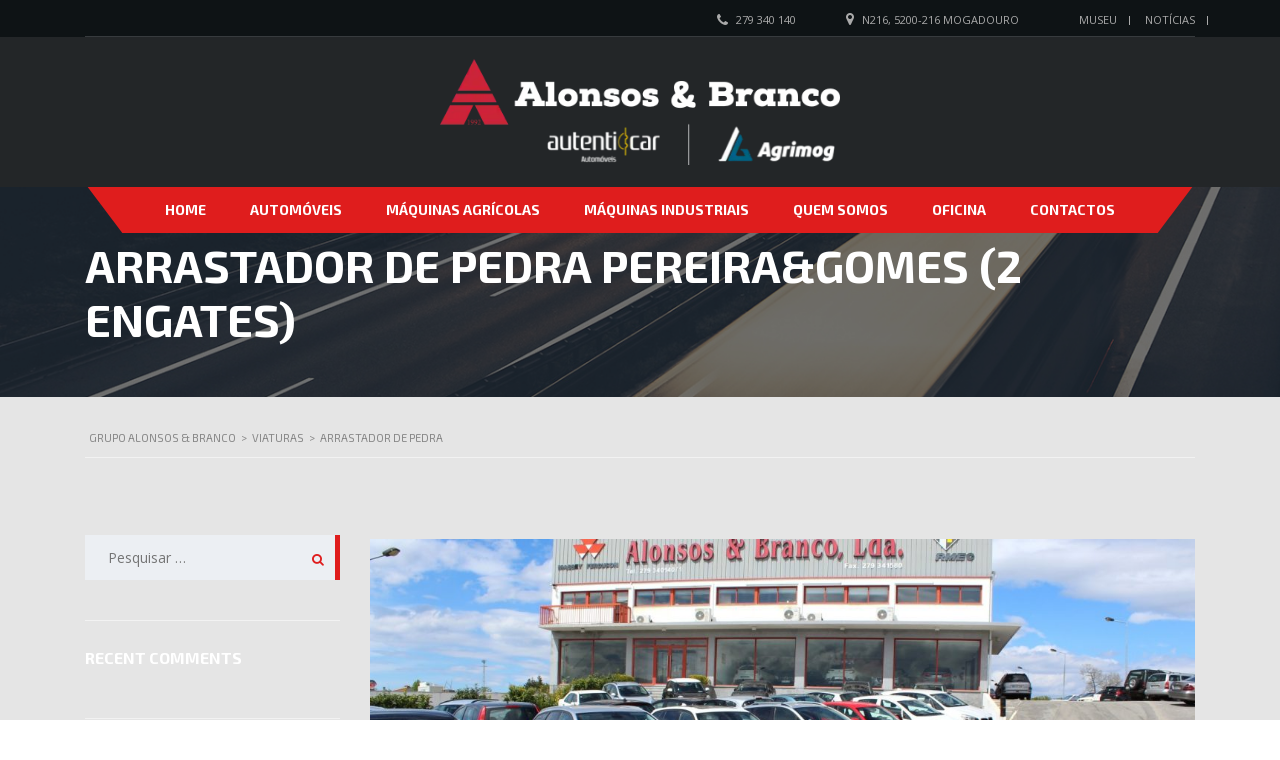

--- FILE ---
content_type: text/html; charset=UTF-8
request_url: https://alonsosebranco.pt/?taxonomy=carrocaria&term=arrastador-de-pedra
body_size: 13997
content:

<!DOCTYPE html>
<html lang="pt-PT" class="no-js">
<head>
    <meta charset="UTF-8">
    <meta name="viewport" content="width=device-width, initial-scale=1.0, user-scalable=no">
    <link rel="profile" href="https://gmpg.org/xfn/11">
    <link rel="pingback" href="https://alonsosebranco.pt/xmlrpc.php">
    <title>Arrastador de pedra &#8211; Grupo Alonsos &amp; Branco</title>
<meta name='robots' content='max-image-preview:large' />
	<style>img:is([sizes="auto" i], [sizes^="auto," i]) { contain-intrinsic-size: 3000px 1500px }</style>
	<link rel='dns-prefetch' href='//static.addtoany.com' />
<link rel='dns-prefetch' href='//fonts.googleapis.com' />
<link rel='dns-prefetch' href='//www.googletagmanager.com' />
<link rel="alternate" type="application/rss+xml" title="Grupo Alonsos &amp; Branco &raquo; Feed" href="https://alonsosebranco.pt/feed/" />
<link rel="alternate" type="application/rss+xml" title="Grupo Alonsos &amp; Branco &raquo; Feed de comentários" href="https://alonsosebranco.pt/comments/feed/" />
<link rel="alternate" type="application/rss+xml" title="Feed Grupo Alonsos &amp; Branco &raquo; Arrastador de pedra Carroçaria" href="https://alonsosebranco.pt/?taxonomy=carrocaria&#038;term=arrastador-de-pedra/feed/" />
<script type="text/javascript">
/* <![CDATA[ */
window._wpemojiSettings = {"baseUrl":"https:\/\/s.w.org\/images\/core\/emoji\/16.0.1\/72x72\/","ext":".png","svgUrl":"https:\/\/s.w.org\/images\/core\/emoji\/16.0.1\/svg\/","svgExt":".svg","source":{"concatemoji":"https:\/\/alonsosebranco.pt\/wp-includes\/js\/wp-emoji-release.min.js?ver=436d6cb38df33744e1b50e83ab36662b"}};
/*! This file is auto-generated */
!function(s,n){var o,i,e;function c(e){try{var t={supportTests:e,timestamp:(new Date).valueOf()};sessionStorage.setItem(o,JSON.stringify(t))}catch(e){}}function p(e,t,n){e.clearRect(0,0,e.canvas.width,e.canvas.height),e.fillText(t,0,0);var t=new Uint32Array(e.getImageData(0,0,e.canvas.width,e.canvas.height).data),a=(e.clearRect(0,0,e.canvas.width,e.canvas.height),e.fillText(n,0,0),new Uint32Array(e.getImageData(0,0,e.canvas.width,e.canvas.height).data));return t.every(function(e,t){return e===a[t]})}function u(e,t){e.clearRect(0,0,e.canvas.width,e.canvas.height),e.fillText(t,0,0);for(var n=e.getImageData(16,16,1,1),a=0;a<n.data.length;a++)if(0!==n.data[a])return!1;return!0}function f(e,t,n,a){switch(t){case"flag":return n(e,"\ud83c\udff3\ufe0f\u200d\u26a7\ufe0f","\ud83c\udff3\ufe0f\u200b\u26a7\ufe0f")?!1:!n(e,"\ud83c\udde8\ud83c\uddf6","\ud83c\udde8\u200b\ud83c\uddf6")&&!n(e,"\ud83c\udff4\udb40\udc67\udb40\udc62\udb40\udc65\udb40\udc6e\udb40\udc67\udb40\udc7f","\ud83c\udff4\u200b\udb40\udc67\u200b\udb40\udc62\u200b\udb40\udc65\u200b\udb40\udc6e\u200b\udb40\udc67\u200b\udb40\udc7f");case"emoji":return!a(e,"\ud83e\udedf")}return!1}function g(e,t,n,a){var r="undefined"!=typeof WorkerGlobalScope&&self instanceof WorkerGlobalScope?new OffscreenCanvas(300,150):s.createElement("canvas"),o=r.getContext("2d",{willReadFrequently:!0}),i=(o.textBaseline="top",o.font="600 32px Arial",{});return e.forEach(function(e){i[e]=t(o,e,n,a)}),i}function t(e){var t=s.createElement("script");t.src=e,t.defer=!0,s.head.appendChild(t)}"undefined"!=typeof Promise&&(o="wpEmojiSettingsSupports",i=["flag","emoji"],n.supports={everything:!0,everythingExceptFlag:!0},e=new Promise(function(e){s.addEventListener("DOMContentLoaded",e,{once:!0})}),new Promise(function(t){var n=function(){try{var e=JSON.parse(sessionStorage.getItem(o));if("object"==typeof e&&"number"==typeof e.timestamp&&(new Date).valueOf()<e.timestamp+604800&&"object"==typeof e.supportTests)return e.supportTests}catch(e){}return null}();if(!n){if("undefined"!=typeof Worker&&"undefined"!=typeof OffscreenCanvas&&"undefined"!=typeof URL&&URL.createObjectURL&&"undefined"!=typeof Blob)try{var e="postMessage("+g.toString()+"("+[JSON.stringify(i),f.toString(),p.toString(),u.toString()].join(",")+"));",a=new Blob([e],{type:"text/javascript"}),r=new Worker(URL.createObjectURL(a),{name:"wpTestEmojiSupports"});return void(r.onmessage=function(e){c(n=e.data),r.terminate(),t(n)})}catch(e){}c(n=g(i,f,p,u))}t(n)}).then(function(e){for(var t in e)n.supports[t]=e[t],n.supports.everything=n.supports.everything&&n.supports[t],"flag"!==t&&(n.supports.everythingExceptFlag=n.supports.everythingExceptFlag&&n.supports[t]);n.supports.everythingExceptFlag=n.supports.everythingExceptFlag&&!n.supports.flag,n.DOMReady=!1,n.readyCallback=function(){n.DOMReady=!0}}).then(function(){return e}).then(function(){var e;n.supports.everything||(n.readyCallback(),(e=n.source||{}).concatemoji?t(e.concatemoji):e.wpemoji&&e.twemoji&&(t(e.twemoji),t(e.wpemoji)))}))}((window,document),window._wpemojiSettings);
/* ]]> */
</script>
<style id='wp-emoji-styles-inline-css' type='text/css'>

	img.wp-smiley, img.emoji {
		display: inline !important;
		border: none !important;
		box-shadow: none !important;
		height: 1em !important;
		width: 1em !important;
		margin: 0 0.07em !important;
		vertical-align: -0.1em !important;
		background: none !important;
		padding: 0 !important;
	}
</style>
<link rel='stylesheet' id='wp-block-library-css' href='https://alonsosebranco.pt/wp-includes/css/dist/block-library/style.min.css?ver=436d6cb38df33744e1b50e83ab36662b' type='text/css' media='all' />
<style id='classic-theme-styles-inline-css' type='text/css'>
/*! This file is auto-generated */
.wp-block-button__link{color:#fff;background-color:#32373c;border-radius:9999px;box-shadow:none;text-decoration:none;padding:calc(.667em + 2px) calc(1.333em + 2px);font-size:1.125em}.wp-block-file__button{background:#32373c;color:#fff;text-decoration:none}
</style>
<style id='global-styles-inline-css' type='text/css'>
:root{--wp--preset--aspect-ratio--square: 1;--wp--preset--aspect-ratio--4-3: 4/3;--wp--preset--aspect-ratio--3-4: 3/4;--wp--preset--aspect-ratio--3-2: 3/2;--wp--preset--aspect-ratio--2-3: 2/3;--wp--preset--aspect-ratio--16-9: 16/9;--wp--preset--aspect-ratio--9-16: 9/16;--wp--preset--color--black: #000000;--wp--preset--color--cyan-bluish-gray: #abb8c3;--wp--preset--color--white: #ffffff;--wp--preset--color--pale-pink: #f78da7;--wp--preset--color--vivid-red: #cf2e2e;--wp--preset--color--luminous-vivid-orange: #ff6900;--wp--preset--color--luminous-vivid-amber: #fcb900;--wp--preset--color--light-green-cyan: #7bdcb5;--wp--preset--color--vivid-green-cyan: #00d084;--wp--preset--color--pale-cyan-blue: #8ed1fc;--wp--preset--color--vivid-cyan-blue: #0693e3;--wp--preset--color--vivid-purple: #9b51e0;--wp--preset--gradient--vivid-cyan-blue-to-vivid-purple: linear-gradient(135deg,rgba(6,147,227,1) 0%,rgb(155,81,224) 100%);--wp--preset--gradient--light-green-cyan-to-vivid-green-cyan: linear-gradient(135deg,rgb(122,220,180) 0%,rgb(0,208,130) 100%);--wp--preset--gradient--luminous-vivid-amber-to-luminous-vivid-orange: linear-gradient(135deg,rgba(252,185,0,1) 0%,rgba(255,105,0,1) 100%);--wp--preset--gradient--luminous-vivid-orange-to-vivid-red: linear-gradient(135deg,rgba(255,105,0,1) 0%,rgb(207,46,46) 100%);--wp--preset--gradient--very-light-gray-to-cyan-bluish-gray: linear-gradient(135deg,rgb(238,238,238) 0%,rgb(169,184,195) 100%);--wp--preset--gradient--cool-to-warm-spectrum: linear-gradient(135deg,rgb(74,234,220) 0%,rgb(151,120,209) 20%,rgb(207,42,186) 40%,rgb(238,44,130) 60%,rgb(251,105,98) 80%,rgb(254,248,76) 100%);--wp--preset--gradient--blush-light-purple: linear-gradient(135deg,rgb(255,206,236) 0%,rgb(152,150,240) 100%);--wp--preset--gradient--blush-bordeaux: linear-gradient(135deg,rgb(254,205,165) 0%,rgb(254,45,45) 50%,rgb(107,0,62) 100%);--wp--preset--gradient--luminous-dusk: linear-gradient(135deg,rgb(255,203,112) 0%,rgb(199,81,192) 50%,rgb(65,88,208) 100%);--wp--preset--gradient--pale-ocean: linear-gradient(135deg,rgb(255,245,203) 0%,rgb(182,227,212) 50%,rgb(51,167,181) 100%);--wp--preset--gradient--electric-grass: linear-gradient(135deg,rgb(202,248,128) 0%,rgb(113,206,126) 100%);--wp--preset--gradient--midnight: linear-gradient(135deg,rgb(2,3,129) 0%,rgb(40,116,252) 100%);--wp--preset--font-size--small: 13px;--wp--preset--font-size--medium: 20px;--wp--preset--font-size--large: 36px;--wp--preset--font-size--x-large: 42px;--wp--preset--spacing--20: 0.44rem;--wp--preset--spacing--30: 0.67rem;--wp--preset--spacing--40: 1rem;--wp--preset--spacing--50: 1.5rem;--wp--preset--spacing--60: 2.25rem;--wp--preset--spacing--70: 3.38rem;--wp--preset--spacing--80: 5.06rem;--wp--preset--shadow--natural: 6px 6px 9px rgba(0, 0, 0, 0.2);--wp--preset--shadow--deep: 12px 12px 50px rgba(0, 0, 0, 0.4);--wp--preset--shadow--sharp: 6px 6px 0px rgba(0, 0, 0, 0.2);--wp--preset--shadow--outlined: 6px 6px 0px -3px rgba(255, 255, 255, 1), 6px 6px rgba(0, 0, 0, 1);--wp--preset--shadow--crisp: 6px 6px 0px rgba(0, 0, 0, 1);}:where(.is-layout-flex){gap: 0.5em;}:where(.is-layout-grid){gap: 0.5em;}body .is-layout-flex{display: flex;}.is-layout-flex{flex-wrap: wrap;align-items: center;}.is-layout-flex > :is(*, div){margin: 0;}body .is-layout-grid{display: grid;}.is-layout-grid > :is(*, div){margin: 0;}:where(.wp-block-columns.is-layout-flex){gap: 2em;}:where(.wp-block-columns.is-layout-grid){gap: 2em;}:where(.wp-block-post-template.is-layout-flex){gap: 1.25em;}:where(.wp-block-post-template.is-layout-grid){gap: 1.25em;}.has-black-color{color: var(--wp--preset--color--black) !important;}.has-cyan-bluish-gray-color{color: var(--wp--preset--color--cyan-bluish-gray) !important;}.has-white-color{color: var(--wp--preset--color--white) !important;}.has-pale-pink-color{color: var(--wp--preset--color--pale-pink) !important;}.has-vivid-red-color{color: var(--wp--preset--color--vivid-red) !important;}.has-luminous-vivid-orange-color{color: var(--wp--preset--color--luminous-vivid-orange) !important;}.has-luminous-vivid-amber-color{color: var(--wp--preset--color--luminous-vivid-amber) !important;}.has-light-green-cyan-color{color: var(--wp--preset--color--light-green-cyan) !important;}.has-vivid-green-cyan-color{color: var(--wp--preset--color--vivid-green-cyan) !important;}.has-pale-cyan-blue-color{color: var(--wp--preset--color--pale-cyan-blue) !important;}.has-vivid-cyan-blue-color{color: var(--wp--preset--color--vivid-cyan-blue) !important;}.has-vivid-purple-color{color: var(--wp--preset--color--vivid-purple) !important;}.has-black-background-color{background-color: var(--wp--preset--color--black) !important;}.has-cyan-bluish-gray-background-color{background-color: var(--wp--preset--color--cyan-bluish-gray) !important;}.has-white-background-color{background-color: var(--wp--preset--color--white) !important;}.has-pale-pink-background-color{background-color: var(--wp--preset--color--pale-pink) !important;}.has-vivid-red-background-color{background-color: var(--wp--preset--color--vivid-red) !important;}.has-luminous-vivid-orange-background-color{background-color: var(--wp--preset--color--luminous-vivid-orange) !important;}.has-luminous-vivid-amber-background-color{background-color: var(--wp--preset--color--luminous-vivid-amber) !important;}.has-light-green-cyan-background-color{background-color: var(--wp--preset--color--light-green-cyan) !important;}.has-vivid-green-cyan-background-color{background-color: var(--wp--preset--color--vivid-green-cyan) !important;}.has-pale-cyan-blue-background-color{background-color: var(--wp--preset--color--pale-cyan-blue) !important;}.has-vivid-cyan-blue-background-color{background-color: var(--wp--preset--color--vivid-cyan-blue) !important;}.has-vivid-purple-background-color{background-color: var(--wp--preset--color--vivid-purple) !important;}.has-black-border-color{border-color: var(--wp--preset--color--black) !important;}.has-cyan-bluish-gray-border-color{border-color: var(--wp--preset--color--cyan-bluish-gray) !important;}.has-white-border-color{border-color: var(--wp--preset--color--white) !important;}.has-pale-pink-border-color{border-color: var(--wp--preset--color--pale-pink) !important;}.has-vivid-red-border-color{border-color: var(--wp--preset--color--vivid-red) !important;}.has-luminous-vivid-orange-border-color{border-color: var(--wp--preset--color--luminous-vivid-orange) !important;}.has-luminous-vivid-amber-border-color{border-color: var(--wp--preset--color--luminous-vivid-amber) !important;}.has-light-green-cyan-border-color{border-color: var(--wp--preset--color--light-green-cyan) !important;}.has-vivid-green-cyan-border-color{border-color: var(--wp--preset--color--vivid-green-cyan) !important;}.has-pale-cyan-blue-border-color{border-color: var(--wp--preset--color--pale-cyan-blue) !important;}.has-vivid-cyan-blue-border-color{border-color: var(--wp--preset--color--vivid-cyan-blue) !important;}.has-vivid-purple-border-color{border-color: var(--wp--preset--color--vivid-purple) !important;}.has-vivid-cyan-blue-to-vivid-purple-gradient-background{background: var(--wp--preset--gradient--vivid-cyan-blue-to-vivid-purple) !important;}.has-light-green-cyan-to-vivid-green-cyan-gradient-background{background: var(--wp--preset--gradient--light-green-cyan-to-vivid-green-cyan) !important;}.has-luminous-vivid-amber-to-luminous-vivid-orange-gradient-background{background: var(--wp--preset--gradient--luminous-vivid-amber-to-luminous-vivid-orange) !important;}.has-luminous-vivid-orange-to-vivid-red-gradient-background{background: var(--wp--preset--gradient--luminous-vivid-orange-to-vivid-red) !important;}.has-very-light-gray-to-cyan-bluish-gray-gradient-background{background: var(--wp--preset--gradient--very-light-gray-to-cyan-bluish-gray) !important;}.has-cool-to-warm-spectrum-gradient-background{background: var(--wp--preset--gradient--cool-to-warm-spectrum) !important;}.has-blush-light-purple-gradient-background{background: var(--wp--preset--gradient--blush-light-purple) !important;}.has-blush-bordeaux-gradient-background{background: var(--wp--preset--gradient--blush-bordeaux) !important;}.has-luminous-dusk-gradient-background{background: var(--wp--preset--gradient--luminous-dusk) !important;}.has-pale-ocean-gradient-background{background: var(--wp--preset--gradient--pale-ocean) !important;}.has-electric-grass-gradient-background{background: var(--wp--preset--gradient--electric-grass) !important;}.has-midnight-gradient-background{background: var(--wp--preset--gradient--midnight) !important;}.has-small-font-size{font-size: var(--wp--preset--font-size--small) !important;}.has-medium-font-size{font-size: var(--wp--preset--font-size--medium) !important;}.has-large-font-size{font-size: var(--wp--preset--font-size--large) !important;}.has-x-large-font-size{font-size: var(--wp--preset--font-size--x-large) !important;}
:where(.wp-block-post-template.is-layout-flex){gap: 1.25em;}:where(.wp-block-post-template.is-layout-grid){gap: 1.25em;}
:where(.wp-block-columns.is-layout-flex){gap: 2em;}:where(.wp-block-columns.is-layout-grid){gap: 2em;}
:root :where(.wp-block-pullquote){font-size: 1.5em;line-height: 1.6;}
</style>
<link rel='stylesheet' id='stm-stm-icon-css' href='https://alonsosebranco.pt/wp-content/uploads/stm_fonts/stm-icon/stm-icon.css?ver=1.0' type='text/css' media='all' />
<link rel='stylesheet' id='image-hover-effects-css-css' href='https://alonsosebranco.pt/wp-content/plugins/mega-addons-for-visual-composer/css/ihover.css?ver=436d6cb38df33744e1b50e83ab36662b' type='text/css' media='all' />
<link rel='stylesheet' id='style-css-css' href='https://alonsosebranco.pt/wp-content/plugins/mega-addons-for-visual-composer/css/style.css?ver=436d6cb38df33744e1b50e83ab36662b' type='text/css' media='all' />
<link rel='stylesheet' id='font-awesome-latest-css' href='https://alonsosebranco.pt/wp-content/plugins/mega-addons-for-visual-composer/css/font-awesome/css/all.css?ver=436d6cb38df33744e1b50e83ab36662b' type='text/css' media='all' />
<link rel='stylesheet' id='rs-plugin-settings-css' href='https://alonsosebranco.pt/wp-content/plugins/revslider/public/assets/css/settings.css?ver=5.4.8' type='text/css' media='all' />
<style id='rs-plugin-settings-inline-css' type='text/css'>
#rs-demo-id {}
</style>
<link rel='stylesheet' id='font-awesome-css' href='https://alonsosebranco.pt/wp-content/plugins/stm_vehicles_listing/assets/css/font-awesome.min.css?ver=436d6cb38df33744e1b50e83ab36662b' type='text/css' media='all' />
<link rel='stylesheet' id='owl.carousel-css' href='https://alonsosebranco.pt/wp-content/plugins/stm_vehicles_listing/assets/css/frontend/owl.carousel.css?ver=436d6cb38df33744e1b50e83ab36662b' type='text/css' media='all' />
<link rel='stylesheet' id='bootstrap-grid-css' href='https://alonsosebranco.pt/wp-content/plugins/stm_vehicles_listing/assets/css/frontend/grid.css?ver=436d6cb38df33744e1b50e83ab36662b' type='text/css' media='all' />
<link rel='stylesheet' id='listings-frontend-css' href='https://alonsosebranco.pt/wp-content/plugins/stm_vehicles_listing/assets/css/frontend/frontend_styles.css?ver=436d6cb38df33744e1b50e83ab36662b' type='text/css' media='all' />
<link rel='stylesheet' id='listings-add-car-css' href='https://alonsosebranco.pt/wp-content/plugins/stm_vehicles_listing/assets/css/frontend/add_a_car.css?ver=436d6cb38df33744e1b50e83ab36662b' type='text/css' media='all' />
<link rel='stylesheet' id='light-gallery-css' href='https://alonsosebranco.pt/wp-content/plugins/stm_vehicles_listing/assets/css/frontend/lightgallery.min.css?ver=436d6cb38df33744e1b50e83ab36662b' type='text/css' media='all' />
<link rel='stylesheet' id='wsl-widget-css' href='https://alonsosebranco.pt/wp-content/plugins/wordpress-social-login/assets/css/style.css?ver=436d6cb38df33744e1b50e83ab36662b' type='text/css' media='all' />
<link rel='stylesheet' id='mc4wp-form-basic-css' href='https://alonsosebranco.pt/wp-content/plugins/mailchimp-for-wp/assets/css/form-basic.css?ver=4.10.5' type='text/css' media='all' />
<link rel='stylesheet' id='stm-theme-style-css' href='https://alonsosebranco.pt/wp-content/themes/motors/style.css?ver=2.5' type='text/css' media='all' />
<style id='stm-theme-style-inline-css' type='text/css'>

				.stm_motorcycle-header {
					background-color: #002568;
				}
			
				#wrapper {
					background-color: #e5e5e5 !important;
				}
				.stm-single-car-page:before,
				.stm-simple-parallax .stm-simple-parallax-gradient:before {
					background: -moz-linear-gradient(left, rgba(229,229,229,1) 0%, rgba(229,229,229,0) 100%);
					background: -webkit-linear-gradient(left, rgba(229,229,229,1) 0%,rgba(229,229,229,0) 100%);
					background: linear-gradient(to right, rgba(229,229,229,1) 0%,rgba(229,229,229,0) 100%);
					filter: progid:DXImageTransform.Microsoft.gradient( startColorstr='#0e1315', endColorstr='#000e1315',GradientType=1 ); /* IE6-9 */
				}
				.stm-single-car-page:after,
				.stm-simple-parallax .stm-simple-parallax-gradient:after {
					background: -moz-linear-gradient(left, rgba(229,229,229,0) 0%, rgba(229,229,229,1) 99%, rgba(229,229,229,1) 100%);
					background: -webkit-linear-gradient(left, rgba(229,229,229,0) 0%,rgba(229,229,229,1) 99%,rgba(229,229,229,1) 100%);
					background: linear-gradient(to right, rgba(229,229,229,0) 0%,rgba(229,229,229,1) 99%,rgba(229,229,229,1) 100%);
					filter: progid:DXImageTransform.Microsoft.gradient( startColorstr='#000e1315', endColorstr='#0e1315',GradientType=1 );
				}
			

				.stm_motorcycle-header {
					background-color: #002568;
				}
			
				#wrapper {
					background-color: #e5e5e5 !important;
				}
				.stm-single-car-page:before,
				.stm-simple-parallax .stm-simple-parallax-gradient:before {
					background: -moz-linear-gradient(left, rgba(229,229,229,1) 0%, rgba(229,229,229,0) 100%);
					background: -webkit-linear-gradient(left, rgba(229,229,229,1) 0%,rgba(229,229,229,0) 100%);
					background: linear-gradient(to right, rgba(229,229,229,1) 0%,rgba(229,229,229,0) 100%);
					filter: progid:DXImageTransform.Microsoft.gradient( startColorstr='#0e1315', endColorstr='#000e1315',GradientType=1 ); /* IE6-9 */
				}
				.stm-single-car-page:after,
				.stm-simple-parallax .stm-simple-parallax-gradient:after {
					background: -moz-linear-gradient(left, rgba(229,229,229,0) 0%, rgba(229,229,229,1) 99%, rgba(229,229,229,1) 100%);
					background: -webkit-linear-gradient(left, rgba(229,229,229,0) 0%,rgba(229,229,229,1) 99%,rgba(229,229,229,1) 100%);
					background: linear-gradient(to right, rgba(229,229,229,0) 0%,rgba(229,229,229,1) 99%,rgba(229,229,229,1) 100%);
					filter: progid:DXImageTransform.Microsoft.gradient( startColorstr='#000e1315', endColorstr='#0e1315',GradientType=1 );
				}
			
</style>
<link rel='stylesheet' id='child-style-css' href='https://alonsosebranco.pt/wp-content/themes/motors-child/style.css?ver=436d6cb38df33744e1b50e83ab36662b' type='text/css' media='all' />
<link rel='stylesheet' id='stm_default_google_font-css' href='https://fonts.googleapis.com/css?family=Exo+2%3A400%2C300%2C500%2C600%2C700%2C800%2C900%7COpen+Sans%3A300%2C400%2C500%2C700%2C800%2C900&#038;subset=latin%2Clatin-ext&#038;ver=2.5' type='text/css' media='all' />
<link rel='stylesheet' id='boostrap-css' href='https://alonsosebranco.pt/wp-content/themes/motors/assets/css/bootstrap.min.css?ver=2.5' type='text/css' media='all' />
<link rel='stylesheet' id='stm-select2-css' href='https://alonsosebranco.pt/wp-content/themes/motors/assets/css/select2.min.css?ver=2.5' type='text/css' media='all' />
<link rel='stylesheet' id='stm-datetimepicker-css' href='https://alonsosebranco.pt/wp-content/themes/motors/assets/css/jquery.stmdatetimepicker.css?ver=2.5' type='text/css' media='all' />
<link rel='stylesheet' id='stm-jquery-ui-css-css' href='https://alonsosebranco.pt/wp-content/themes/motors/assets/css/jquery-ui.css?ver=2.5' type='text/css' media='all' />
<link rel='stylesheet' id='stm-theme-service-icons-css' href='https://alonsosebranco.pt/wp-content/themes/motors/assets/css/service-icons.css?ver=2.5' type='text/css' media='all' />
<link rel='stylesheet' id='stm-theme-boat-icons-css' href='https://alonsosebranco.pt/wp-content/themes/motors/assets/css/boat-icons.css?ver=2.5' type='text/css' media='all' />
<link rel='stylesheet' id='stm-theme-moto-icons-css' href='https://alonsosebranco.pt/wp-content/themes/motors/assets/css/motorcycle/icons.css?ver=2.5' type='text/css' media='all' />
<link rel='stylesheet' id='stm-theme-rental-icons-css' href='https://alonsosebranco.pt/wp-content/themes/motors/assets/css/rental/icons.css?ver=2.5' type='text/css' media='all' />
<link rel='stylesheet' id='stm-theme-magazine-icons-css' href='https://alonsosebranco.pt/wp-content/themes/motors/assets/css/magazine/magazine-icon-style.css?ver=2.5' type='text/css' media='all' />
<link rel='stylesheet' id='stm-theme-listing-two-icons-css' href='https://alonsosebranco.pt/wp-content/themes/motors/assets/css/listing_two/icons.css?ver=2.5' type='text/css' media='all' />
<link rel='stylesheet' id='stm-theme-auto-parts-icons-css' href='https://alonsosebranco.pt/wp-content/themes/motors/assets/css/auto-parts/style.css?ver=2.5' type='text/css' media='all' />
<link rel='stylesheet' id='stm-theme-style-sass-css' href='https://alonsosebranco.pt/wp-content/themes/motors/assets/css/motorcycle/app.css?ver=2.5' type='text/css' media='all' />
<link rel='stylesheet' id='stm-theme-frontend-customizer-css' href='https://alonsosebranco.pt/wp-content/themes/motors/assets/css/frontend_customizer.css?ver=2.5' type='text/css' media='all' />
<link rel='stylesheet' id='stm-theme-style-animation-css' href='https://alonsosebranco.pt/wp-content/themes/motors/assets/css/animation.css?ver=2.5' type='text/css' media='all' />
<link rel='stylesheet' id='addtoany-css' href='https://alonsosebranco.pt/wp-content/plugins/add-to-any/addtoany.min.css?ver=1.16' type='text/css' media='all' />
<script type="text/javascript" id="addtoany-core-js-before">
/* <![CDATA[ */
window.a2a_config=window.a2a_config||{};a2a_config.callbacks=[];a2a_config.overlays=[];a2a_config.templates={};a2a_localize = {
	Share: "Share",
	Save: "Save",
	Subscribe: "Subscribe",
	Email: "Email",
	Bookmark: "Bookmark",
	ShowAll: "Show all",
	ShowLess: "Show less",
	FindServices: "Find service(s)",
	FindAnyServiceToAddTo: "Instantly find any service to add to",
	PoweredBy: "Powered by",
	ShareViaEmail: "Share via email",
	SubscribeViaEmail: "Subscribe via email",
	BookmarkInYourBrowser: "Bookmark in your browser",
	BookmarkInstructions: "Press Ctrl+D or \u2318+D to bookmark this page",
	AddToYourFavorites: "Add to your favorites",
	SendFromWebOrProgram: "Send from any email address or email program",
	EmailProgram: "Email program",
	More: "More&#8230;",
	ThanksForSharing: "Thanks for sharing!",
	ThanksForFollowing: "Thanks for following!"
};
/* ]]> */
</script>
<script type="text/javascript" defer src="https://static.addtoany.com/menu/page.js" id="addtoany-core-js"></script>
<script type="text/javascript" src="https://alonsosebranco.pt/wp-includes/js/jquery/jquery.min.js?ver=3.7.1" id="jquery-core-js"></script>
<script type="text/javascript" src="https://alonsosebranco.pt/wp-includes/js/jquery/jquery-migrate.min.js?ver=3.4.1" id="jquery-migrate-js"></script>
<script type="text/javascript" defer src="https://alonsosebranco.pt/wp-content/plugins/add-to-any/addtoany.min.js?ver=1.1" id="addtoany-jquery-js"></script>
<script type="text/javascript" src="https://alonsosebranco.pt/wp-content/plugins/revslider/public/assets/js/jquery.themepunch.tools.min.js?ver=5.4.8" id="tp-tools-js"></script>
<script type="text/javascript" src="https://alonsosebranco.pt/wp-content/plugins/revslider/public/assets/js/jquery.themepunch.revolution.min.js?ver=5.4.8" id="revmin-js"></script>
<script type="text/javascript" src="https://alonsosebranco.pt/wp-content/themes/motors/assets/js/classie.js?ver=2.5" id="stm-classie-js"></script>
<script type="text/javascript" src="https://alonsosebranco.pt/wp-content/themes/motors/assets/js/vivus.min.js?ver=2.5" id="vivus-js"></script>
<script type="text/javascript" src="https://alonsosebranco.pt/wp-content/themes/motors/assets/js/jquery.cookie.js?ver=2.5" id="jquery-cookie-js"></script>
<link rel="https://api.w.org/" href="https://alonsosebranco.pt/wp-json/" /><link rel="EditURI" type="application/rsd+xml" title="RSD" href="https://alonsosebranco.pt/xmlrpc.php?rsd" />

<meta name="generator" content="Site Kit by Google 1.156.0" /><meta name="generator" content="Piklist 1.0.9" />
		<script type="text/javascript">
			var stm_lang_code = 'pt';
						var ajaxurl = 'https://alonsosebranco.pt/wp-admin/admin-ajax.php';
			var stm_site_blog_id = "1";
			var stm_added_to_compare_text = "Adiciconado ao comparador";
			var stm_removed_from_compare_text = "was removed from compare";
						var stm_already_added_to_compare_text = "You have already added 3 cars";
					</script>
		<script type="text/javascript">
(function(url){
	if(/(?:Chrome\/26\.0\.1410\.63 Safari\/537\.31|WordfenceTestMonBot)/.test(navigator.userAgent)){ return; }
	var addEvent = function(evt, handler) {
		if (window.addEventListener) {
			document.addEventListener(evt, handler, false);
		} else if (window.attachEvent) {
			document.attachEvent('on' + evt, handler);
		}
	};
	var removeEvent = function(evt, handler) {
		if (window.removeEventListener) {
			document.removeEventListener(evt, handler, false);
		} else if (window.detachEvent) {
			document.detachEvent('on' + evt, handler);
		}
	};
	var evts = 'contextmenu dblclick drag dragend dragenter dragleave dragover dragstart drop keydown keypress keyup mousedown mousemove mouseout mouseover mouseup mousewheel scroll'.split(' ');
	var logHuman = function() {
		if (window.wfLogHumanRan) { return; }
		window.wfLogHumanRan = true;
		var wfscr = document.createElement('script');
		wfscr.type = 'text/javascript';
		wfscr.async = true;
		wfscr.src = url + '&r=' + Math.random();
		(document.getElementsByTagName('head')[0]||document.getElementsByTagName('body')[0]).appendChild(wfscr);
		for (var i = 0; i < evts.length; i++) {
			removeEvent(evts[i], logHuman);
		}
	};
	for (var i = 0; i < evts.length; i++) {
		addEvent(evts[i], logHuman);
	}
})('//alonsosebranco.pt/?wordfence_lh=1&hid=05D9C8DF5470E443AE6374FD4F0643BB');
</script>
        <script type="text/javascript">
            var jQueryMigrateHelperHasSentDowngrade = false;

			window.onerror = function( msg, url, line, col, error ) {
				// Break out early, do not processing if a downgrade reqeust was already sent.
				if ( jQueryMigrateHelperHasSentDowngrade ) {
					return true;
                }

				var xhr = new XMLHttpRequest();
				var nonce = '0b9e461444';
				var jQueryFunctions = [
					'andSelf',
					'browser',
					'live',
					'boxModel',
					'support.boxModel',
					'size',
					'swap',
					'clean',
					'sub',
                ];
				var match_pattern = /\)\.(.+?) is not a function/;
                var erroredFunction = msg.match( match_pattern );

                // If there was no matching functions, do not try to downgrade.
                if ( null === erroredFunction || typeof erroredFunction !== 'object' || typeof erroredFunction[1] === "undefined" || -1 === jQueryFunctions.indexOf( erroredFunction[1] ) ) {
                    return true;
                }

                // Set that we've now attempted a downgrade request.
                jQueryMigrateHelperHasSentDowngrade = true;

				xhr.open( 'POST', 'https://alonsosebranco.pt/wp-admin/admin-ajax.php' );
				xhr.setRequestHeader( 'Content-Type', 'application/x-www-form-urlencoded' );
				xhr.onload = function () {
					var response,
                        reload = false;

					if ( 200 === xhr.status ) {
                        try {
                        	response = JSON.parse( xhr.response );

                        	reload = response.data.reload;
                        } catch ( e ) {
                        	reload = false;
                        }
                    }

					// Automatically reload the page if a deprecation caused an automatic downgrade, ensure visitors get the best possible experience.
					if ( reload ) {
						location.reload();
                    }
				};

				xhr.send( encodeURI( 'action=jquery-migrate-downgrade-version&_wpnonce=' + nonce ) );

				// Suppress error alerts in older browsers
				return true;
			}
        </script>

		<style>.mc4wp-checkbox-wp-registration-form{clear:both;width:auto;display:block;position:static}.mc4wp-checkbox-wp-registration-form input{float:none;vertical-align:middle;-webkit-appearance:checkbox;width:auto;max-width:21px;margin:0 6px 0 0;padding:0;position:static;display:inline-block!important}.mc4wp-checkbox-wp-registration-form label{float:none;cursor:pointer;width:auto;margin:0 0 16px;display:block;position:static}</style><style type="text/css">.recentcomments a{display:inline !important;padding:0 !important;margin:0 !important;}</style><meta name="generator" content="Powered by WPBakery Page Builder - drag and drop page builder for WordPress."/>
<meta name="generator" content="Powered by Slider Revolution 5.4.8 - responsive, Mobile-Friendly Slider Plugin for WordPress with comfortable drag and drop interface." />
<link rel="icon" href="https://alonsosebranco.pt/wp-content/uploads/2025/01/fav-96x96.png" sizes="32x32" />
<link rel="icon" href="https://alonsosebranco.pt/wp-content/uploads/2025/01/fav.png" sizes="192x192" />
<link rel="apple-touch-icon" href="https://alonsosebranco.pt/wp-content/uploads/2025/01/fav.png" />
<meta name="msapplication-TileImage" content="https://alonsosebranco.pt/wp-content/uploads/2025/01/fav.png" />
<script type="text/javascript">function setREVStartSize(e){									
						try{ e.c=jQuery(e.c);var i=jQuery(window).width(),t=9999,r=0,n=0,l=0,f=0,s=0,h=0;
							if(e.responsiveLevels&&(jQuery.each(e.responsiveLevels,function(e,f){f>i&&(t=r=f,l=e),i>f&&f>r&&(r=f,n=e)}),t>r&&(l=n)),f=e.gridheight[l]||e.gridheight[0]||e.gridheight,s=e.gridwidth[l]||e.gridwidth[0]||e.gridwidth,h=i/s,h=h>1?1:h,f=Math.round(h*f),"fullscreen"==e.sliderLayout){var u=(e.c.width(),jQuery(window).height());if(void 0!=e.fullScreenOffsetContainer){var c=e.fullScreenOffsetContainer.split(",");if (c) jQuery.each(c,function(e,i){u=jQuery(i).length>0?u-jQuery(i).outerHeight(!0):u}),e.fullScreenOffset.split("%").length>1&&void 0!=e.fullScreenOffset&&e.fullScreenOffset.length>0?u-=jQuery(window).height()*parseInt(e.fullScreenOffset,0)/100:void 0!=e.fullScreenOffset&&e.fullScreenOffset.length>0&&(u-=parseInt(e.fullScreenOffset,0))}f=u}else void 0!=e.minHeight&&f<e.minHeight&&(f=e.minHeight);e.c.closest(".rev_slider_wrapper").css({height:f})					
						}catch(d){console.log("Failure at Presize of Slider:"+d)}						
					};</script>
<style type="text/css" title="dynamic-css" class="options-output">#header .blogname h1{font-size:46px;}</style>
<noscript><style> .wpb_animate_when_almost_visible { opacity: 1; }</style></noscript>
    <style>.blogname h1{font-size: 46px !important; }</style></head>


<body data-rsssl=1 class="archive tax-carrocaria term-arrastador-de-pedra term-1087 wp-theme-motors wp-child-theme-motors-child stm-template-motorcycle stm-user-not-logged-in wpb-js-composer js-comp-ver-6.2.0 vc_responsive"  ontouchstart="">
<div id="wrapper">
                    
                            	<div id="top-bar">
		<div class="container">

						<div class="clearfix top-bar-wrapper">
			<!--LANGS-->
			                                <!-- Header Top bar Login -->
				
								<!-- Header top bar Socials -->
				
										<div class="pull-right">
							<div class="top_bar_menu">
								<ul class="stm_top-menu">
<li id="menu-item-4529" class="menu-item menu-item-type-post_type menu-item-object-page menu-item-4529 menu-item-museu first-menu-item"><a href="https://alonsosebranco.pt/quem-somos/museu/">Museu</a></li>
<li id="menu-item-5108" class="menu-item menu-item-type-post_type menu-item-object-page current_page_parent menu-item-5108 menu-item-noticias last-menu-item"><a href="https://alonsosebranco.pt/noticias/">Notícias</a></li>
</ul>							</div>
						</div>
									<div class="pull-right xs-pull-left">
						<ul class="top-bar-info clearfix">
																														<li >
                                    <span id="top-bar-address" class="fancy-iframe" data-iframe="true" data-src="">
										<i class="fa fa-map-marker"></i> N216, 5200-216 Mogadouro									</span>
								</li>
														                                <li ><i class="fa fa-phone"></i> <a href="tel:279 340 140">279 340 140</a></li>
													</ul>
					</div>
				
			</div>
		</div>
	</div>

                <div id="header">
                    


<div class="stm_motorcycle-header header-listing-fixed">
	<div class="stm_mc-main header-main">
		<div class="container clearfix">
			<div class="left">
				<div class="clearfix">
					
					<!--Socials-->
					
				</div>

			</div>
			<div class="right">

											<a class="bloglogo hidden-xs" href="https://alonsosebranco.pt/">
							<img
								src="https://alonsosebranco.pt/wp-content/uploads/2025/01/logo2.webp"
								style="width: 400px;"
								title="Início"
								alt="Logo"
								/>
						</a>
					
				<div class="right-right" style="display:none;">
					<div class="clearfix">

						<div class="pull-right">
							<ul class="stm_top-menu">
<li class="menu-item menu-item-type-post_type menu-item-object-page menu-item-4529"><a href="https://alonsosebranco.pt/quem-somos/museu/">Museu</a></li>
<li class="menu-item menu-item-type-post_type menu-item-object-page current_page_parent menu-item-5108"><a href="https://alonsosebranco.pt/noticias/">Notícias</a></li>
</ul>						</div>

						
					</div>
				</div>

			</div>
		</div>
	</div>

	<div class="stm_mc-nav">
		<div class="hidden-lg hidden-md hidden-sm visible-xs">
							<a class="bloglogo" href="https://alonsosebranco.pt/">
					<img
						src="https://alonsosebranco.pt/wp-content/uploads/2025/01/logo2.webp"
						style="width: 400px;"
						title="Início"
						alt="Logo"
						/>
				</a>
					</div>
		<div class="mobile-menu-trigger hidden-lg hidden-md hidden-sm visible-xs">
			<span></span>
			<span></span>
			<span></span>
		</div>
		<div class="main-menu hidden-xs">
			<div class="container">
				<div class="inner">
					<ul class="header-menu clearfix">
						<li id="menu-item-4428" class="menu-item menu-item-type-post_type menu-item-object-page menu-item-home menu-item-4428 menu-item-alonsosebranco.pt first-menu-item"><a href="https://alonsosebranco.pt/">Home</a></li>
<li id="menu-item-4385" class="menu-item menu-item-type-custom menu-item-object-custom menu-item-4385 menu-item-automoveis "><a href="https://viaturas.alonsosebranco.pt/">Automóveis</a></li>
<li id="menu-item-4386" class="menu-item menu-item-type-custom menu-item-object-custom menu-item-4386 menu-item-maquinas-agricolas-industriais "><a href="https://alonsosebranco.pt/viaturas/?tipo=maquinas-agricolas">Máquinas Agrícolas</a></li>
<li id="menu-item-4439" class="menu-item menu-item-type-custom menu-item-object-custom menu-item-4439 menu-item-maquinas-industriais "><a href="https://alonsosebranco.pt/viaturas/?tipo=maquinas-industriais">Máquinas Industriais</a></li>
<li id="menu-item-5066" class="menu-item menu-item-type-post_type menu-item-object-page menu-item-has-children menu-item-5066 menu-item-quem-somos "><a href="https://alonsosebranco.pt/quem-somos/">Quem Somos</a>
<ul class="sub-menu">
	<li id="menu-item-5069" class="menu-item menu-item-type-post_type menu-item-object-page menu-item-5069 menu-item-quem-somos "><a href="https://alonsosebranco.pt/quem-somos/">Alonsos &#038; Branco</a></li>
	<li id="menu-item-5067" class="menu-item menu-item-type-post_type menu-item-object-page menu-item-5067 menu-item-grupo-alonsos-branco "><a href="https://alonsosebranco.pt/grupo-alonsos-branco/">Grupo Alonsos &#038; Branco</a></li>
	<li id="menu-item-4475" class="menu-item menu-item-type-post_type menu-item-object-page menu-item-4475 menu-item-museu "><a href="https://alonsosebranco.pt/quem-somos/museu/">Museu</a></li>
	<li id="menu-item-5068" class="menu-item menu-item-type-post_type menu-item-object-page menu-item-5068 menu-item-solucoes-de-financiamento "><a href="https://alonsosebranco.pt/solucoes-de-financiamento/">Soluções de Financiamento</a></li>
</ul>
</li>
<li id="menu-item-5107" class="menu-item menu-item-type-post_type menu-item-object-page menu-item-5107 menu-item-oficina "><a href="https://alonsosebranco.pt/oficina/">Oficina</a></li>
<li id="menu-item-4473" class="menu-item menu-item-type-post_type menu-item-object-page menu-item-4473 menu-item-contactos last-menu-item"><a href="https://alonsosebranco.pt/contactos/">Contactos</a></li>
					</ul>
				</div>
			</div>
		</div>
		<div class="hidden-lg hidden-md hidden-sm visible-xs">
			<div class="main-menu mobile-menu-holder">
				<div class="container">
					<div class="inner">
						<ul class="header-menu clearfix">
							<li class="menu-item menu-item-type-post_type menu-item-object-page menu-item-home menu-item-4428"><a href="https://alonsosebranco.pt/">Home</a></li>
<li class="menu-item menu-item-type-custom menu-item-object-custom menu-item-4385"><a href="https://viaturas.alonsosebranco.pt/">Automóveis</a></li>
<li class="menu-item menu-item-type-custom menu-item-object-custom menu-item-4386"><a href="https://alonsosebranco.pt/viaturas/?tipo=maquinas-agricolas">Máquinas Agrícolas</a></li>
<li class="menu-item menu-item-type-custom menu-item-object-custom menu-item-4439"><a href="https://alonsosebranco.pt/viaturas/?tipo=maquinas-industriais">Máquinas Industriais</a></li>
<li class="menu-item menu-item-type-post_type menu-item-object-page menu-item-has-children menu-item-5066"><a href="https://alonsosebranco.pt/quem-somos/">Quem Somos</a>
<ul class="sub-menu">
	<li class="menu-item menu-item-type-post_type menu-item-object-page menu-item-5069"><a href="https://alonsosebranco.pt/quem-somos/">Alonsos &#038; Branco</a></li>
	<li class="menu-item menu-item-type-post_type menu-item-object-page menu-item-5067"><a href="https://alonsosebranco.pt/grupo-alonsos-branco/">Grupo Alonsos &#038; Branco</a></li>
	<li class="menu-item menu-item-type-post_type menu-item-object-page menu-item-4475"><a href="https://alonsosebranco.pt/quem-somos/museu/">Museu</a></li>
	<li class="menu-item menu-item-type-post_type menu-item-object-page menu-item-5068"><a href="https://alonsosebranco.pt/solucoes-de-financiamento/">Soluções de Financiamento</a></li>
</ul>
</li>
<li class="menu-item menu-item-type-post_type menu-item-object-page menu-item-5107"><a href="https://alonsosebranco.pt/oficina/">Oficina</a></li>
<li class="menu-item menu-item-type-post_type menu-item-object-page menu-item-4473"><a href="https://alonsosebranco.pt/contactos/">Contactos</a></li>
						</ul>
					</div>
				</div>
			</div>
		</div>
	</div>
</div>                </div> <!-- id header -->
            
                        <div id="main" >
    
	    <div class="entry-header left small_title_box" style="">
	    <div class="container">
            <div class="entry-title">
                <h2 class="h1" style="">
	                Arrastador de pedra Pereira&#038;Gomes (2 engates)                </h2>
	                                        </div>
	    </div>
    </div>

<!-- Breads -->	
			<div class="stm_breadcrumbs_unit heading-font ">
				<div class="container">
					<div class="navxtBreads">
						<!-- Breadcrumb NavXT 7.4.1 -->
<span property="itemListElement" typeof="ListItem"><a property="item" typeof="WebPage" title="Go to Grupo Alonsos &amp; Branco." href="https://alonsosebranco.pt" class="home" ><span property="name">Grupo Alonsos &amp; Branco</span></a><meta property="position" content="1"></span> &gt; <span property="itemListElement" typeof="ListItem"><a property="item" typeof="WebPage" title="Go to Viaturas." href="https://alonsosebranco.pt/viaturas/" class="archive post-listings-archive" ><span property="name">Viaturas</span></a><meta property="position" content="2"></span> &gt; <span property="itemListElement" typeof="ListItem"><span property="name" class="archive taxonomy carrocaria current-item">Arrastador de pedra</span><meta property="url" content="https://alonsosebranco.pt/?taxonomy=carrocaria&#038;term=arrastador-de-pedra"><meta property="position" content="3"></span>					</div>
                    				</div>
			</div>
		
	<div class="stm-archives stm-view-type-list">
		<div class="container">
            <div class="row ">
									<div class="col-md-9 col-md-push-3 col-sm-12"><div class="sidebar-margin-top clearfix"></div>						                        
						
						                            
	<div class="post-list-single-item">

		<div class="image">
			<a href="https://alonsosebranco.pt/viaturas/arrastador-de-pedra-pereiragomes-2-engates/">
				<!--Sticky Post-->
				
									<img width="1110" height="577" src="https://alonsosebranco.pt/wp-content/uploads/2021/04/IMG_6755-1110x577.jpg" class="img-responsive wp-post-image" alt="" decoding="async" fetchpriority="high" srcset="https://alonsosebranco.pt/wp-content/uploads/2021/04/IMG_6755-1110x577.jpg 1110w, https://alonsosebranco.pt/wp-content/uploads/2021/04/IMG_6755-350x181.jpg 350w, https://alonsosebranco.pt/wp-content/uploads/2021/04/IMG_6755-398x206.jpg 398w" sizes="(max-width: 1110px) 100vw, 1110px" />				
				<div class="absoluted-content">
					<div class="relatived-content">
						<!--Video Format-->
												<h3 class="title">Arrastador de pedra Pereira&#038;Gomes (2 engates)</h3>
					</div>
				</div>
			</a>
		</div>

		<!--Blog meta-->
		<div class="blog-meta clearfix">
			<div class="left">
				<div class="clearfix">
					<div class="blog-meta-unit h6">
						<i class="stm-icon-date"></i>
						<span>20 Abril, 2021</span>
					</div>
					<div class="blog-meta-unit h6">
						<i class="stm-icon-author"></i>
						<span>Publicado por:</span>
						<span>Gest-AlonsosBranco</span>
					</div>
				</div>
			</div>
			<div class="right">
				<div class="blog-meta-unit h6">
					<a href="https://alonsosebranco.pt/viaturas/arrastador-de-pedra-pereiragomes-2-engates/#respond" class="post_comments h6">
						<i class="stm-icon-message"></i> Sem comentários					</a>
				</div>
			</div>
		</div>
	</div>						
						
						<!--Pagination-->
						
					</div>
					<!--Sidebar-->
					<div class="col-md-3 col-md-pull-9 hidden-sm hidden-xs"><aside id="search-2" class="widget-1 widget-odd widget widget-default widget_search"><div class="widget-title"><h4>Search</h4></div><form role="search" method="get" class="search-form" action="https://alonsosebranco.pt/">
				<label>
					<span class="screen-reader-text">Pesquisar por:</span>
					<input type="search" class="search-field" placeholder="Pesquisar &hellip;" value="" name="s" />
				</label>
				<input type="submit" class="search-submit" value="Pesquisar" />
			</form></aside><aside id="recent-comments-2" class="widget-3 widget-odd widget widget-default widget_recent_comments"><div class="widget-title"><h4>Recent Comments</h4></div><ul id="recentcomments"></ul></aside><aside id="archives-2" class="widget-4 widget-even widget-alt widget widget-default widget_archive"><div class="widget-title"><h4>Archives</h4></div>
			<ul>
							</ul>

			</aside><aside id="categories-2" class="widget-5 widget-odd widget widget-default widget_categories"><div class="widget-title"><h4>Categories</h4></div>
			<ul>
				<li class="cat-item-none">Sem categorias</li>			</ul>

			</aside><aside id="meta-2" class="widget-6 widget-even widget-alt widget widget-default widget_meta"><div class="widget-title"><h4>Meta</h4></div>
		<ul>
						<li><a href="https://alonsosebranco.pt/wp-login.php">Iniciar sessão</a></li>
			<li><a href="https://alonsosebranco.pt/feed/">Feed de entradas</a></li>
			<li><a href="https://alonsosebranco.pt/comments/feed/">Feed de comentários</a></li>

			<li><a href="https://pt.wordpress.org/">WordPress.org</a></li>
		</ul>

		</aside></div>							</div>
		</div>
	</div>

</div> <!--main-->
</div> <!--wrapper-->
    <footer id="footer">
        	
		<div id="footer-main">
			<div class="footer_widgets_wrapper less_4">
				<div class="container">
					<div class="widgets cols_4 clearfix">
						<aside id="nav_menu-2" class="widget-1 widget-odd widget widget_nav_menu"><div class="widget-1 widget-odd widget-wrapper"><div class="widget-title"><h6>Links úteis</h6></div><div class="menu-bottom-menu-container"><ul id="menu-bottom-menu" class="menu"><li id="menu-item-5139" class="menu-item menu-item-type-post_type menu-item-object-page menu-item-5139 menu-item-oficina first-menu-item"><a href="https://alonsosebranco.pt/oficina/">Oficina</a></li>
<li id="menu-item-5140" class="menu-item menu-item-type-post_type menu-item-object-page menu-item-5140 menu-item-quem-somos "><a href="https://alonsosebranco.pt/quem-somos/">Quem Somos</a></li>
<li id="menu-item-5138" class="menu-item menu-item-type-post_type menu-item-object-page menu-item-5138 menu-item-contactos "><a href="https://alonsosebranco.pt/contactos/">Contactos</a></li>
<li id="menu-item-5145" class="menu-item menu-item-type-post_type menu-item-object-page menu-item-5145 menu-item-conflitos-de-consumo last-menu-item"><a href="https://alonsosebranco.pt/conflitos-de-consumo/">CONFLITOS DE CONSUMO</a></li>
</ul></div></div></aside><aside id="text-2" class="widget-2 widget-even widget-alt widget widget_text"><div class="widget-2 widget-even widget-alt widget-wrapper">			<div class="textwidget"><p><a href="https://www.livroreclamacoes.pt/"><img loading="lazy" decoding="async" class="alignnone  wp-image-15894" src="https://alonsosebranco.pt/wp-content/uploads/2020/08/livro-reclamacoes-300x123.png" alt="" width="207" height="85" srcset="https://alonsosebranco.pt/wp-content/uploads/2020/08/livro-reclamacoes-300x123.png 300w, https://alonsosebranco.pt/wp-content/uploads/2020/08/livro-reclamacoes.png 380w" sizes="auto, (max-width: 207px) 100vw, 207px" /></a></p>
</div>
		</div></aside><aside id="mc4wp_form_widget-2" class="widget-3 widget-odd widget widget_mc4wp_form_widget"><div class="widget-3 widget-odd widget-wrapper"><div class="widget-title"><h6>Subscrever Newsletter</h6></div><script>(function() {
	window.mc4wp = window.mc4wp || {
		listeners: [],
		forms: {
			on: function(evt, cb) {
				window.mc4wp.listeners.push(
					{
						event   : evt,
						callback: cb
					}
				);
			}
		}
	}
})();
</script><!-- Mailchimp for WordPress v4.10.5 - https://wordpress.org/plugins/mailchimp-for-wp/ --><form id="mc4wp-form-1" class="mc4wp-form mc4wp-form-1432 mc4wp-form-basic" method="post" data-id="1432" data-name="Default sign-up form" ><div class="mc4wp-form-fields"><div class="stm-mc-unit"><input type="text" name="FNAME" placeholder="Nome"></div>
<div class="stm-mc-unit"><input type="email" name="EMAIL" placeholder="O seu email" required /><input type="submit" value="Sign up" /></div>
<input type="submit" class="heading-font" value="Subscrever newsletter"></div><label style="display: none !important;">Deixe este campo vazio se for humano: <input type="text" name="_mc4wp_honeypot" value="" tabindex="-1" autocomplete="off" /></label><input type="hidden" name="_mc4wp_timestamp" value="1768755728" /><input type="hidden" name="_mc4wp_form_id" value="1432" /><input type="hidden" name="_mc4wp_form_element_id" value="mc4wp-form-1" /><div class="mc4wp-response"></div></form><!-- / Mailchimp for WordPress Plugin --></div></aside>					</div>
				</div>
			</div>
		</div>

        


				<div id="footer-copyright" style=background-color:#232628>

			
			<div class="container footer-copyright">
				<div class="row">
                    					<div class="col-md-8 col-sm-8">
						<div class="clearfix">
															<div class="copyright-text">© 2018 <a href="https://alonsosebranco.pt/">Alonsos &amp; Branco</a><span class="divider"></span>Desenvolvido por <a href="https://samsys.pt">Samsys.pt</a></div>
													</div>
					</div>
					<div class="col-md-4 col-sm-4">
						<div class="clearfix">
							<div class="pull-right xs-pull-left">
																<!-- Header top bar Socials -->
															</div>
						</div>
					</div>
                    				</div>
			</div>
		</div>
	        <div class="global-alerts"></div>        <!-- Searchform -->
        <div class="modal" id="searchModal" tabindex="-1" role="dialog" aria-labelledby="searchModal">
	<div class="modal-dialog" role="document">
		<div class="modal-content">
		
			<div class="modal-body heading_font">
				<div class="search-title">Procura</div>
				<form method="get" id="searchform" action="https://alonsosebranco.pt/">
				    <div class="search-wrapper">
				        <input placeholder="Comece a escrever aqui..." type="text" class="form-control search-input" value="" name="s" id="s" />
				        <button type="submit" class="search-submit" ><i class="fa fa-search"></i></button>
				    </div>
				</form>
			</div>
		
		</div>
	</div>
</div>    </footer>


<script type="speculationrules">
{"prefetch":[{"source":"document","where":{"and":[{"href_matches":"\/*"},{"not":{"href_matches":["\/wp-*.php","\/wp-admin\/*","\/wp-content\/uploads\/*","\/wp-content\/*","\/wp-content\/plugins\/*","\/wp-content\/themes\/motors-child\/*","\/wp-content\/themes\/motors\/*","\/*\\?(.+)"]}},{"not":{"selector_matches":"a[rel~=\"nofollow\"]"}},{"not":{"selector_matches":".no-prefetch, .no-prefetch a"}}]},"eagerness":"conservative"}]}
</script>
<script>(function() {function maybePrefixUrlField () {
  const value = this.value.trim()
  if (value !== '' && value.indexOf('http') !== 0) {
    this.value = 'http://' + value
  }
}

const urlFields = document.querySelectorAll('.mc4wp-form input[type="url"]')
for (let j = 0; j < urlFields.length; j++) {
  urlFields[j].addEventListener('blur', maybePrefixUrlField)
}
})();</script>    <script>
        var stm_motors_currentAjaxUrl = 'https://alonsosebranco.pt/viaturas/arrastador-de-pedra-pereiragomes-2-engates/';
        var resetAllTxt = 'Apagar tudo';
        var prevText = 'Previous';
        var nextText = 'Next';
        var is_rental = '';
        var file_type = 'file type noimg';
        var file_size = 'file size big';
        var max_img_quant = 'max imgs 3';
        var currentLocale = 'pt';
        var noFoundSelect2      = 'No results found';
        var allowDealerAddCategory = '';


        var filterRemoveHidden = 'a3b9912f19';
        var addToCompare       = '0fe293bed4';
        var addTestDrive       = '3fadb4d505';
        var addTradeOffer      = '94372a20df';
        var loadMoreCars       = '3d31ff70f4';
        var getCarPrice        = 'f109a3f82f';
        var addToFav           = '7ac7f72f7b';
        var getFav             = '1cd7d4429f';
        var dealerLoadCars     = 'ecff3fcba2';
        var dealerLoadReviews  = 'bae36a77b5';
        var submitReview       = 'a3360c681a';
        var restorePassword    = 'b14955a542';
        var reportReview       = '8af07438d9';
        var loadDealersList    = '5d258b1437';
        var addACar            = 'ab5d5e26b6';
        var getCarsInvtMap     = 'c7714989de';
        var sellerPhone        = '2f9e9109a0';
        var rentalCheckCar     = 'ca372a796d';
        var availableCarDate   = '32584e575d';
        var stickyPostsMagazn  = '3249844c2e';
        var getEvents          = '9c0943fedd';
        var testDriveModal     = '7b34a8fb61';
        var clearData          = '8d63c55adb';
        var invNoFilter        = '74bc207808';
        var valueMyCar         = 'ca7e6b48d6';
        var getFileSize        = '519910a542';
    </script>
    <script type="text/javascript" src="https://alonsosebranco.pt/wp-content/plugins/stm_vehicles_listing/assets/js/frontend/jquery.cookie.js" id="jquery_cookie-js"></script>
<script type="text/javascript" src="https://alonsosebranco.pt/wp-content/plugins/stm_vehicles_listing/assets/js/frontend/owl.carousel.js" id="owl.carousel-js"></script>
<script type="text/javascript" src="https://alonsosebranco.pt/wp-content/plugins/stm_vehicles_listing/assets/js/frontend/lightgallery.min.js" id="light-gallery-js"></script>
<script type="text/javascript" src="https://alonsosebranco.pt/wp-includes/js/jquery/ui/core.min.js?ver=1.13.3" id="jquery-ui-core-js"></script>
<script type="text/javascript" src="https://alonsosebranco.pt/wp-includes/js/jquery/ui/mouse.min.js?ver=1.13.3" id="jquery-ui-mouse-js"></script>
<script type="text/javascript" src="https://alonsosebranco.pt/wp-includes/js/jquery/ui/draggable.min.js?ver=1.13.3" id="jquery-ui-draggable-js"></script>
<script type="text/javascript" src="https://alonsosebranco.pt/wp-includes/js/jquery/ui/droppable.min.js?ver=1.13.3" id="jquery-ui-droppable-js"></script>
<script type="text/javascript" src="https://alonsosebranco.pt/wp-content/plugins/stm_vehicles_listing/assets/js/frontend/add_a_car.js" id="listings-add-car-js"></script>
<script type="text/javascript" src="https://alonsosebranco.pt/wp-includes/js/jquery/ui/slider.min.js?ver=1.13.3" id="jquery-ui-slider-js"></script>
<script type="text/javascript" src="https://alonsosebranco.pt/wp-content/plugins/stm_vehicles_listing/assets/js/frontend/init.js" id="listings-init-js"></script>
<script type="text/javascript" src="https://alonsosebranco.pt/wp-content/plugins/stm_vehicles_listing/assets/js/frontend/filter.js" id="listings-filter-js"></script>
<script type="text/javascript" src="https://alonsosebranco.pt/wp-includes/js/jquery/ui/effect.min.js?ver=1.13.3" id="jquery-effects-core-js"></script>
<script type="text/javascript" src="https://alonsosebranco.pt/wp-includes/js/jquery/ui/effect-slide.min.js?ver=1.13.3" id="jquery-effects-slide-js"></script>
<script type="text/javascript" src="https://alonsosebranco.pt/wp-content/themes/motors/assets/js/jquery-migrate-1.2.1.min.js?ver=2.5" id="stm-jquerymigrate-js"></script>
<script type="text/javascript" src="https://alonsosebranco.pt/wp-content/themes/motors/assets/js/bootstrap.min.js?ver=2.5" id="bootstrap-js"></script>
<script type="text/javascript" src="https://alonsosebranco.pt/wp-content/plugins/js_composer/assets/lib/bower/isotope/dist/isotope.pkgd.min.js?ver=6.2.0" id="isotope-js"></script>
<script type="text/javascript" src="https://alonsosebranco.pt/wp-content/themes/motors/assets/js/jquery.lazyload.min.js?ver=2.5" id="lazyload-js"></script>
<script type="text/javascript" src="https://alonsosebranco.pt/wp-content/themes/motors/assets/js/jquery.touch.punch.min.js?ver=2.5" id="stm-jquery-touch-punch-js"></script>
<script type="text/javascript" src="https://alonsosebranco.pt/wp-content/themes/motors/assets/js/select2.full.min.js?ver=2.5" id="stm-select2-js-js"></script>
<script type="text/javascript" src="https://alonsosebranco.pt/wp-content/themes/motors/assets/js/jquery.uniform.min.js?ver=2.5" id="uniform-js-js"></script>
<script type="text/javascript" src="https://alonsosebranco.pt/wp-content/themes/motors/assets/js/stm_dt_picker.js?ver=2.5" id="stm-datetimepicker-js-js"></script>
<script type="text/javascript" src="https://alonsosebranco.pt/wp-content/themes/motors/assets/js/typeahead.jquery.min.js?ver=2.5" id="typeahead-js"></script>
<script type="text/javascript" src="https://alonsosebranco.pt/wp-content/themes/motors/assets/js/lg-video.js?ver=2.5" id="lg-video-js"></script>
<script type="text/javascript" id="stm-theme-scripts-js-extra">
/* <![CDATA[ */
var stm_i18n = {"remove_from_compare":"Remover da compara\u00e7\u00e3o","remove_from_favorites":"Remover dos favoritos"};
/* ]]> */
</script>
<script type="text/javascript" src="https://alonsosebranco.pt/wp-content/themes/motors/assets/js/app.js?ver=2.5" id="stm-theme-scripts-js"></script>
<script type="text/javascript" src="https://alonsosebranco.pt/wp-content/themes/motors/assets/js/app-header-scroll.js?ver=2.5" id="stm-theme-scripts-header-scroll-js"></script>
<script type="text/javascript" src="https://alonsosebranco.pt/wp-content/themes/motors/assets/js/app-ajax.js?ver=2.5" id="stm-theme-scripts-ajax-js"></script>
<script type="text/javascript" src="https://alonsosebranco.pt/wp-content/themes/motors/assets/js/load-image.all.min.js?ver=2.5" id="stm-load-image-js"></script>
<script type="text/javascript" src="https://alonsosebranco.pt/wp-content/themes/motors/assets/js/sell-a-car.js?ver=2.5" id="stm-theme-sell-a-car-js"></script>
<script type="text/javascript" src="https://alonsosebranco.pt/wp-content/themes/motors/assets/js/filter.js?ver=2.5" id="stm-theme-script-filter-js"></script>
<script type="text/javascript" defer src="https://alonsosebranco.pt/wp-content/plugins/mailchimp-for-wp/assets/js/forms.js?ver=4.10.5" id="mc4wp-forms-api-js"></script>

<!-- This website is powered by Piklist. Learn more at https://piklist.com/ -->

<div class="modal" id="trade-offer" tabindex="-1" role="dialog" aria-labelledby="myModalLabelTradeOffer">
	<form id="request-trade-offer-form" action="https://alonsosebranco.pt/" method="post">
		<div class="modal-dialog" role="document">
			<div class="modal-content">
				<div class="modal-header modal-header-iconed">
											<i class="stm-moto-icon-trade"></i>
						<h3 class="modal-title" id="myModalLabelTestDrive">Proposta Comercial</h3>
						<div class="test-drive-car-name">Arrastador de pedra Pereira&#038;Gomes (2 engates)</div>
									</div>
				<div class="modal-body">
					<div class="row">
						<div class="col-md-6 col-sm-6">
							<div class="form-group">
								<div class="form-modal-label">Nome</div>
								<input name="name" type="text"/>
							</div>
						</div>
						<div class="col-md-6 col-sm-6">
							<div class="form-group">
								<div class="form-modal-label">Email</div>
								<input name="email" type="email" />
							</div>
						</div>
					</div>
					<div class="row">
						<div class="col-md-6 col-sm-6">
							<div class="form-group">
								<div class="form-modal-label">Telefone</div>
								<input name="phone" type="tel" />
							</div>
						</div>
						<div class="col-md-6 col-sm-6">
							<div class="form-group">
								<div class="form-modal-label">Preço de mercado</div>
								<div class="stm-trade-input-icon">
									<input name="trade_price" type="text" />
								</div>
							</div>
						</div>
					</div>
					<div class="mg-bt-25px"></div>
					<div class="row">
													<div class="col-md-7 col-sm-7">
                                                                							</div>

						<div class="col-md-5 col-sm-5">
							<button type="submit" class="stm-request-test-drive">Pedido</button>
							<div class="stm-ajax-loader" style="margin-top:10px;">
								<i class="stm-icon-load1"></i>
							</div>
						</div>
					</div>
					<div class="mg-bt-25px"></div>
					<input name="vehicle_id" type="hidden" value="19400" />
				</div>
			</div>
		</div>
	</form>
</div><div class="modal" id="get-car-price" tabindex="-1" role="dialog" aria-labelledby="myModalLabel">
	<form id="get-car-price-form" action="https://alonsosebranco.pt/" method="post" >
		<div class="modal-dialog" role="document">
			<div class="modal-content">
				<div class="modal-header modal-header-iconed">
					<i class="stm-icon-steering_wheel"></i>
					<h3 class="modal-title" id="myModalLabel">Solicitar valor do automóvel</h3>
					<div class="test-drive-car-name">Arrastador de pedra Pereira&#038;Gomes (2 engates)</div>
				</div>
				<div class="modal-body">
					<div class="row">
						<div class="col-md-6 col-sm-6">
							<div class="form-group">
								<div class="form-modal-label">Nome</div>
								<input name="name" type="text"/>
							</div>
						</div>
						<div class="col-md-6 col-sm-6">
							<div class="form-group">
								<div class="form-modal-label">Email</div>
								<input name="email" type="email" />
							</div>
						</div>
					</div>
					<div class="row">
						<div class="col-md-6 col-sm-6">
							<div class="form-group">
								<div class="form-modal-label">Telefone</div>
								<input name="phone" type="tel" />
							</div>
						</div>
					</div>
					<div class="row">
                        <div class="col-md-7 col-sm-7">
                                                    </div>
						<div class="col-md-5 col-sm-5">
							<button type="submit" class="stm-request-test-drive">Pedido</button>
							<div class="stm-ajax-loader" style="margin-top:10px;">
								<i class="stm-icon-load1"></i>
							</div>
						</div>
					</div>
					<div class="mg-bt-25px"></div>
					<input name="vehicle_id" type="hidden" value="19400" />
				</div>
			</div>
		</div>
	</form>
</div><div class="single-add-to-compare">
	<div class="container">
		<div class="row">
			<div class="col-md-9 col-sm-9">
				<div class="single-add-to-compare-left">
					<i class="add-to-compare-icon stm-icon-speedometr2"></i>
					<span class="stm-title h5"></span>
				</div>
			</div>
			<div class="col-md-3 col-sm-3">
				<a href="https://alonsosebranco.pt/comparador/" class="compare-fixed-link pull-right heading-font">
					Comparar				</a>
			</div>
		</div>
	</div>
</div>        <div class="modal_content"></div>

</body>
</html>